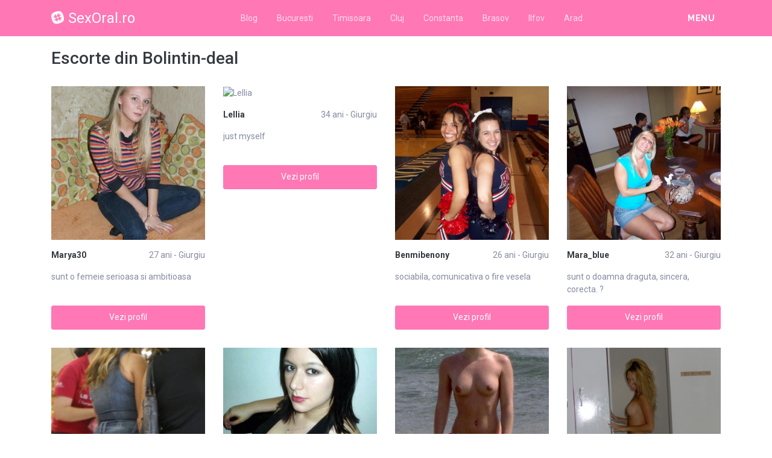

--- FILE ---
content_type: text/html; charset=UTF-8
request_url: https://sexoral.ro/escorte/giurgiu/bolintin-deal
body_size: 11134
content:
<!DOCTYPE html>
<html xmlns="http://www.w3.org/1999/xhtml" lang="ro" xml:lang="ro">
    <head>
        <base href="https://sexoral.ro/"/>
        <title>Escorte din Bolintin-deal</title>
        <meta name="viewport" content="width=device-width, initial-scale=1, minimum-scale=1"/>
        <meta name="description" content="" />
        <meta name="keywords" content=""/>
        <meta http-equiv="Content-Type" content="text/html; charset=UTF-8"/>
        <link rel="canonical" href="https://sexoral.ro/escorte/giurgiu/bolintin-deal" />
        <link rel="icon" type="image/png" href="favicon.png">
        <link rel="stylesheet" href="https://sexoral.ro/assets/css/girls4date.landing.css?version=1762548618" />
        <!--push-->
        <script src="https://www.gstatic.com/firebasejs/6.6.1/firebase-app.js"></script>
        <script src="https://www.gstatic.com/firebasejs/6.6.1/firebase-messaging.js"></script>
        <script src="/sixupush.sw.js?version=1570467092"></script>
        <!--push-->
        <link rel="stylesheet" href="https://use.fontawesome.com/releases/v5.2.0/css/all.css" integrity="sha384-hWVjflwFxL6sNzntih27bfxkr27PmbbK/iSvJ+a4+0owXq79v+lsFkW54bOGbiDQ" crossorigin="anonymous">
            <link rel="stylesheet" href="https://sexoral.ro/assets/css/custom.css?v=0.0.22" />
                        <script src="//code.jquery.com/jquery-1.12.4.min.js" integrity="sha256-ZosEbRLbNQzLpnKIkEdrPv7lOy9C27hHQ+Xp8a4MxAQ=" crossorigin="anonymous"></script>
        <!-- Yandex.Metrika counter -->
<script type="text/javascript" >
   (function(m,e,t,r,i,k,a){m[i]=m[i]||function(){(m[i].a=m[i].a||[]).push(arguments)};
   m[i].l=1*new Date();k=e.createElement(t),a=e.getElementsByTagName(t)[0],k.async=1,k.src=r,a.parentNode.insertBefore(k,a)})
   (window, document, "script", "https://mc.yandex.ru/metrika/tag.js", "ym");

   ym(85449073, "init", {
        clickmap:true,
        trackLinks:true,
        accurateTrackBounce:true
   });
</script>
<noscript><div><img src="https://mc.yandex.ru/watch/85449073" style="position:absolute; left:-9999px;" alt="" /></div></noscript>
<!-- /Yandex.Metrika counter -->
    </head>
    <body class="bg-white pd-t-55">        <div class="g4d-sidebar-menu">
            <a href="" class="nav-close"><i class="fa fa-times"></i></a>
            <nav class="nav">
                <a class="nav-link" href="Escorte/alba" title="Femei din Alba">Alba</a><a class="nav-link" href="Escorte/arad" title="Femei din Arad">Arad</a><a class="nav-link" href="Escorte/arges" title="Femei din Arges">Arges</a><a class="nav-link" href="Escorte/bacau" title="Femei din Bacau">Bacau</a><a class="nav-link" href="Escorte/bihor" title="Femei din Bihor">Bihor</a><a class="nav-link" href="Escorte/bistrita-nasaud" title="Femei din Bistrita-Nasaud">Bistrita-Nasaud</a><a class="nav-link" href="Escorte/botosani" title="Femei din Botosani">Botosani</a><a class="nav-link" href="Escorte/braila" title="Femei din Braila">Braila</a><a class="nav-link" href="Escorte/brasov" title="Femei din Brasov">Brasov</a><a class="nav-link" href="Escorte/bucuresti" title="Femei din Bucuresti">Bucuresti</a><a class="nav-link" href="Escorte/buzau" title="Femei din Buzau">Buzau</a><a class="nav-link" href="Escorte/calarasi" title="Femei din Calarasi">Calarasi</a><a class="nav-link" href="Escorte/caras-severin" title="Femei din Caras-Severin">Caras-Severin</a><a class="nav-link" href="Escorte/cluj" title="Femei din Cluj">Cluj</a><a class="nav-link" href="Escorte/constanta" title="Femei din Constanta">Constanta</a><a class="nav-link" href="Escorte/covasna" title="Femei din Covasna">Covasna</a><a class="nav-link" href="Escorte/dambovita" title="Femei din Dambovita">Dambovita</a><a class="nav-link" href="Escorte/dolj" title="Femei din Dolj">Dolj</a><a class="nav-link" href="Escorte/galati" title="Femei din Galati">Galati</a><a class="nav-link" href="Escorte/giurgiu" title="Femei din Giurgiu">Giurgiu</a><a class="nav-link" href="Escorte/gorj" title="Femei din Gorj">Gorj</a><a class="nav-link" href="Escorte/harghita" title="Femei din Harghita">Harghita</a><a class="nav-link" href="Escorte/hunedoara" title="Femei din Hunedoara">Hunedoara</a><a class="nav-link" href="Escorte/ialomita" title="Femei din Ialomita">Ialomita</a><a class="nav-link" href="Escorte/iasi" title="Femei din Iasi">Iasi</a><a class="nav-link" href="Escorte/ilfov" title="Femei din Ilfov">Ilfov</a><a class="nav-link" href="Escorte/maramures" title="Femei din Maramures">Maramures</a><a class="nav-link" href="Escorte/mehedinti" title="Femei din Mehedinti">Mehedinti</a><a class="nav-link" href="Escorte/mures" title="Femei din Mures">Mures</a><a class="nav-link" href="Escorte/neamt" title="Femei din Neamt">Neamt</a><a class="nav-link" href="Escorte/olt" title="Femei din Olt">Olt</a><a class="nav-link" href="Escorte/prahova" title="Femei din Prahova">Prahova</a><a class="nav-link" href="Escorte/salaj" title="Femei din Salaj">Salaj</a><a class="nav-link" href="Escorte/satu-mare" title="Femei din Satu-Mare">Satu-Mare</a><a class="nav-link" href="Escorte/sibiu" title="Femei din Sibiu">Sibiu</a><a class="nav-link" href="Escorte/suceava" title="Femei din Suceava">Suceava</a><a class="nav-link" href="Escorte/teleorman" title="Femei din Teleorman">Teleorman</a><a class="nav-link" href="Escorte/timis" title="Femei din Timis">Timis</a><a class="nav-link" href="Escorte/tulcea" title="Femei din Tulcea">Tulcea</a><a class="nav-link" href="Escorte/valcea" title="Femei din Valcea">Valcea</a><a class="nav-link" href="Escorte/vaslui" title="Femei din Vaslui">Vaslui</a><a class="nav-link" href="Escorte/vrancea" title="Femei din Vrancea">Vrancea</a>  
            </nav>
        </div>
        <div class="g4d-header">
            <div class="container">
                <p class="g4d-logo"> <a href="https://sexoral.ro/" class="alogo"><i class="fab fa-slack"></i>SexOral.ro</a></p>
                <nav class="nav g4d-header-nav">
                    <a href="https://sexoral.ro/" class="nav-link-close"><i class="icon ion-close-round"></i></a>
                    <a href="/blog" class="nav-link">Blog</a>
                    <a href="https://sexoral.ro/escorte/bucuresti" class="nav-link">Bucuresti</a>
                    <a href="https://sexoral.ro/escorte/timis" class="nav-link">Timisoara</a>
                    <a href="https://sexoral.ro/escorte/cluj" class="nav-link">Cluj</a>
                    <a href="https://sexoral.ro/escorte/constanta" class="nav-link">Constanta</a>
                    <a href="https://sexoral.ro/escorte/brasov" class="nav-link">Brasov</a>
                    <a href="https://sexoral.ro/escorte/ilfov" class="nav-link">Ilfov</a>
                    <a href="https://sexoral.ro/escorte/arad" class="nav-link">Arad</a>
                </nav>

                <div class="dropdown">
                    <a href="" class="dropdown-link" data-toggle="dropdown" aria-haspopup="true" aria-expanded="false" data-offset="10,10"><span>Menu</span> <i class="icon ion-navicon-round"></i></a>
                    <div class="dropdown-menu dropdown-menu-right">
                        <div class="row">
                            <div class="col-md-3"><div class=" nav flex-column tx-size-13 tx-medium"><a href="escorte/alba" title="Escorte din Alba" class="tx-gray-dark">Alba</a><a href="escorte/arad" title="Escorte din Arad" class="tx-gray-dark">Arad</a><a href="escorte/arges" title="Escorte din Arges" class="tx-gray-dark">Arges</a><a href="escorte/bacau" title="Escorte din Bacau" class="tx-gray-dark">Bacau</a><a href="escorte/bihor" title="Escorte din Bihor" class="tx-gray-dark">Bihor</a><a href="escorte/bistrita-nasaud" title="Escorte din Bistrita-Nasaud" class="tx-gray-dark">Bistrita-Nasaud</a><a href="escorte/botosani" title="Escorte din Botosani" class="tx-gray-dark">Botosani</a><a href="escorte/braila" title="Escorte din Braila" class="tx-gray-dark">Braila</a><a href="escorte/brasov" title="Escorte din Brasov" class="tx-gray-dark">Brasov</a><a href="escorte/bucuresti" title="Escorte din Bucuresti" class="tx-gray-dark">Bucuresti</a><a href="escorte/buzau" title="Escorte din Buzau" class="tx-gray-dark">Buzau</a></div></div><div class="col-md-3"><div class=" nav flex-column tx-size-13 tx-medium"><a href="escorte/calarasi" title="Escorte din Calarasi" class="tx-gray-dark">Calarasi</a><a href="escorte/caras-severin" title="Escorte din Caras-Severin" class="tx-gray-dark">Caras-Severin</a><a href="escorte/cluj" title="Escorte din Cluj" class="tx-gray-dark">Cluj</a><a href="escorte/constanta" title="Escorte din Constanta" class="tx-gray-dark">Constanta</a><a href="escorte/covasna" title="Escorte din Covasna" class="tx-gray-dark">Covasna</a><a href="escorte/dambovita" title="Escorte din Dambovita" class="tx-gray-dark">Dambovita</a><a href="escorte/dolj" title="Escorte din Dolj" class="tx-gray-dark">Dolj</a><a href="escorte/galati" title="Escorte din Galati" class="tx-gray-dark">Galati</a><a href="escorte/giurgiu" title="Escorte din Giurgiu" class="tx-gray-dark">Giurgiu</a><a href="escorte/gorj" title="Escorte din Gorj" class="tx-gray-dark">Gorj</a><a href="escorte/harghita" title="Escorte din Harghita" class="tx-gray-dark">Harghita</a></div></div><div class="col-md-3"><div class=" nav flex-column tx-size-13 tx-medium"><a href="escorte/hunedoara" title="Escorte din Hunedoara" class="tx-gray-dark">Hunedoara</a><a href="escorte/ialomita" title="Escorte din Ialomita" class="tx-gray-dark">Ialomita</a><a href="escorte/iasi" title="Escorte din Iasi" class="tx-gray-dark">Iasi</a><a href="escorte/ilfov" title="Escorte din Ilfov" class="tx-gray-dark">Ilfov</a><a href="escorte/maramures" title="Escorte din Maramures" class="tx-gray-dark">Maramures</a><a href="escorte/mehedinti" title="Escorte din Mehedinti" class="tx-gray-dark">Mehedinti</a><a href="escorte/mures" title="Escorte din Mures" class="tx-gray-dark">Mures</a><a href="escorte/neamt" title="Escorte din Neamt" class="tx-gray-dark">Neamt</a><a href="escorte/olt" title="Escorte din Olt" class="tx-gray-dark">Olt</a><a href="escorte/prahova" title="Escorte din Prahova" class="tx-gray-dark">Prahova</a><a href="escorte/salaj" title="Escorte din Salaj" class="tx-gray-dark">Salaj</a></div></div><div class="col-md-3"><div class=" nav flex-column tx-size-13 tx-medium"><a href="escorte/satu-mare" title="Escorte din Satu-Mare" class="tx-gray-dark">Satu-Mare</a><a href="escorte/sibiu" title="Escorte din Sibiu" class="tx-gray-dark">Sibiu</a><a href="escorte/suceava" title="Escorte din Suceava" class="tx-gray-dark">Suceava</a><a href="escorte/teleorman" title="Escorte din Teleorman" class="tx-gray-dark">Teleorman</a><a href="escorte/timis" title="Escorte din Timis" class="tx-gray-dark">Timis</a><a href="escorte/tulcea" title="Escorte din Tulcea" class="tx-gray-dark">Tulcea</a><a href="escorte/valcea" title="Escorte din Valcea" class="tx-gray-dark">Valcea</a><a href="escorte/vaslui" title="Escorte din Vaslui" class="tx-gray-dark">Vaslui</a><a href="escorte/vrancea" title="Escorte din Vrancea" class="tx-gray-dark">Vrancea</a></div></div>  
                        </div>
                    </div><!-- dropdown-menu -->
                </div><!-- dropdown -->
                <a id="g4dMobileMenu" href="" class="mobile-menu"><span>Menu</span> <i class="icon ion-navicon-round"></i></a>
            </div>
        </div>


        <!-- Main -->
        <div class="g4d-body">
            <div class="container">
                                <h1 class="tx-gray-800 mg-t-20">Escorte din Bolintin-deal</h1>
    
<div class="row row-xs row-sm-sm row-lg g4d-profile-list-2 g4d-profile-row">
    
        <div class="col-6 col-lg-3 mg-b-30">
            <figure>
                <img src="https://www.mediacx.com/escorte/upload/thumbs/150-7613584_3178.jpg" class="img-fluid wd-100p" alt="Marya30">
                <div class="g4d-profile-name">
                    <p class="tx-gray-800 tx-bold">Marya30</p>
                    <p>27 ani - Giurgiu</p>
                </div>
                <p class="descr d-none d-sm-block">sunt o femeie serioasa si ambitioasa</p>
                <a href="profile/3178" class="btn btn-success btn-block g4d-btn-profile" rel="nofollow">Vezi profil</a>
            </figure>
        </div>
	
        <div class="col-6 col-lg-3 mg-b-30">
            <figure>
                <img src="https://www.mediacx.com/escorte/upload/thumbs/150-8933044_3094.jpg" class="img-fluid wd-100p" alt="Lellia">
                <div class="g4d-profile-name">
                    <p class="tx-gray-800 tx-bold">Lellia</p>
                    <p>34 ani - Giurgiu</p>
                </div>
                <p class="descr d-none d-sm-block">just myself</p>
                <a href="profile/3094" class="btn btn-success btn-block g4d-btn-profile" rel="nofollow">Vezi profil</a>
            </figure>
        </div>
	
        <div class="col-6 col-lg-3 mg-b-30">
            <figure>
                <img src="https://www.mediacx.com/escorte/upload/thumbs/150-4521216_2479.jpg" class="img-fluid wd-100p" alt="Benmibenony">
                <div class="g4d-profile-name">
                    <p class="tx-gray-800 tx-bold">Benmibenony</p>
                    <p>26 ani - Giurgiu</p>
                </div>
                <p class="descr d-none d-sm-block">sociabila, comunicativa o fire vesela</p>
                <a href="profile/2479" class="btn btn-success btn-block g4d-btn-profile" rel="nofollow">Vezi profil</a>
            </figure>
        </div>
	
        <div class="col-6 col-lg-3 mg-b-30">
            <figure>
                <img src="https://www.mediacx.com/escorte/upload/thumbs/150-7121829_4232.jpg" class="img-fluid wd-100p" alt="Mara_blue">
                <div class="g4d-profile-name">
                    <p class="tx-gray-800 tx-bold">Mara_blue</p>
                    <p>32 ani - Giurgiu</p>
                </div>
                <p class="descr d-none d-sm-block">sunt o doamna draguta, sincera, corecta. ?</p>
                <a href="profile/4232" class="btn btn-success btn-block g4d-btn-profile" rel="nofollow">Vezi profil</a>
            </figure>
        </div>
	
        <div class="col-6 col-lg-3 mg-b-30">
            <figure>
                <img src="https://www.mediacx.com/escorte/upload/thumbs/150-5091491_549.jpg" class="img-fluid wd-100p" alt="Alina_kumintika22">
                <div class="g4d-profile-name">
                    <p class="tx-gray-800 tx-bold">Alina_kuminti...</p>
                    <p>36 ani - Giurgiu</p>
                </div>
                <p class="descr d-none d-sm-block">sunt vaduvasincera, modesta, rog seriozitate</p>
                <a href="profile/549" class="btn btn-success btn-block g4d-btn-profile" rel="nofollow">Vezi profil</a>
            </figure>
        </div>
	
        <div class="col-6 col-lg-3 mg-b-30">
            <figure>
                <img src="https://www.mediacx.com/escorte/upload/thumbs/150-2262928_3912.jpg" class="img-fluid wd-100p" alt="Anlia">
                <div class="g4d-profile-name">
                    <p class="tx-gray-800 tx-bold">Anlia</p>
                    <p>26 ani - Giurgiu</p>
                </div>
                <p class="descr d-none d-sm-block">dependenta si independenta</p>
                <a href="profile/3912" class="btn btn-success btn-block g4d-btn-profile" rel="nofollow">Vezi profil</a>
            </figure>
        </div>
	
        <div class="col-6 col-lg-3 mg-b-30">
            <figure>
                <img src="https://www.mediacx.com/escorte/upload/thumbs/150-8517593_2148.jpg" class="img-fluid wd-100p" alt="Gabriela_flory25">
                <div class="g4d-profile-name">
                    <p class="tx-gray-800 tx-bold">Gabriela_flor...</p>
                    <p>32 ani - Giurgiu</p>
                </div>
                <p class="descr d-none d-sm-block">Sunt o fata sociabila, draguta. </p>
                <a href="profile/2148" class="btn btn-success btn-block g4d-btn-profile" rel="nofollow">Vezi profil</a>
            </figure>
        </div>
	
        <div class="col-6 col-lg-3 mg-b-30">
            <figure>
                <img src="https://www.mediacx.com/escorte/upload/thumbs/150-5977917_1330.jpg" class="img-fluid wd-100p" alt="Anisoara61">
                <div class="g4d-profile-name">
                    <p class="tx-gray-800 tx-bold">Anisoara61</p>
                    <p>31 ani - Giurgiu</p>
                </div>
                <p class="descr d-none d-sm-block">sincera, romantica</p>
                <a href="profile/1330" class="btn btn-success btn-block g4d-btn-profile" rel="nofollow">Vezi profil</a>
            </figure>
        </div>
	
        <div class="col-6 col-lg-3 mg-b-30">
            <figure>
                <img src="https://www.mediacx.com/escorte/upload/thumbs/150-9687269_2686.jpg" class="img-fluid wd-100p" alt="Emy_puisor">
                <div class="g4d-profile-name">
                    <p class="tx-gray-800 tx-bold">Emy_puisor</p>
                    <p>38 ani - Giurgiu</p>
                </div>
                <p class="descr d-none d-sm-block">Sunt o persoana vesela, deschisa si comunicativa!</p>
                <a href="profile/2686" class="btn btn-success btn-block g4d-btn-profile" rel="nofollow">Vezi profil</a>
            </figure>
        </div>
	
        <div class="col-6 col-lg-3 mg-b-30">
            <figure>
                <img src="https://www.mediacx.com/escorte/upload/thumbs/150-2306136_2313.jpg" class="img-fluid wd-100p" alt="Elisabeth">
                <div class="g4d-profile-name">
                    <p class="tx-gray-800 tx-bold">Elisabeth</p>
                    <p>39 ani - Giurgiu</p>
                </div>
                <p class="descr d-none d-sm-block">ma intereseaza doar femeile</p>
                <a href="profile/2313" class="btn btn-success btn-block g4d-btn-profile" rel="nofollow">Vezi profil</a>
            </figure>
        </div>
	
        <div class="col-6 col-lg-3 mg-b-30">
            <figure>
                <img src="https://www.mediacx.com/escorte/upload/thumbs/150-3521792_2396.jpg" class="img-fluid wd-100p" alt="Sweety_dada">
                <div class="g4d-profile-name">
                    <p class="tx-gray-800 tx-bold">Sweety_dada</p>
                    <p>34 ani - Giurgiu</p>
                </div>
                <p class="descr d-none d-sm-block">UM OM SIMPLU INTR-O LUME COMPLICATA</p>
                <a href="profile/2396" class="btn btn-success btn-block g4d-btn-profile" rel="nofollow">Vezi profil</a>
            </figure>
        </div>
	
        <div class="col-6 col-lg-3 mg-b-30">
            <figure>
                <img src="https://www.mediacx.com/escorte/upload/thumbs/150-3684982_709.jpg" class="img-fluid wd-100p" alt="Alexxxanna">
                <div class="g4d-profile-name">
                    <p class="tx-gray-800 tx-bold">Alexxxanna</p>
                    <p>28 ani - Giurgiu</p>
                </div>
                <p class="descr d-none d-sm-block">Perfectiunea nu exista!</p>
                <a href="profile/709" class="btn btn-success btn-block g4d-btn-profile" rel="nofollow">Vezi profil</a>
            </figure>
        </div>
	
        <div class="col-6 col-lg-3 mg-b-30">
            <figure>
                <img src="https://www.mediacx.com/escorte/upload/thumbs/150-3546440_4439.jpg" class="img-fluid wd-100p" alt="Dormiruna">
                <div class="g4d-profile-name">
                    <p class="tx-gray-800 tx-bold">Dormiruna</p>
                    <p>29 ani - Giurgiu</p>
                </div>
                <p class="descr d-none d-sm-block">just sad. nothing else !</p>
                <a href="profile/4439" class="btn btn-success btn-block g4d-btn-profile" rel="nofollow">Vezi profil</a>
            </figure>
        </div>
	
        <div class="col-6 col-lg-3 mg-b-30">
            <figure>
                <img src="https://www.mediacx.com/escorte/upload/thumbs/150-8843886_834.jpg" class="img-fluid wd-100p" alt="Shakkirra1">
                <div class="g4d-profile-name">
                    <p class="tx-gray-800 tx-bold">Shakkirra1</p>
                    <p>35 ani - Giurgiu</p>
                </div>
                <p class="descr d-none d-sm-block">Buna. Numele meu este Miriana, am 29 de ani. si imi place sa cred despre mine ca</p>
                <a href="profile/834" class="btn btn-success btn-block g4d-btn-profile" rel="nofollow">Vezi profil</a>
            </figure>
        </div>
	
        <div class="col-6 col-lg-3 mg-b-30">
            <figure>
                <img src="https://www.mediacx.com/escorte/upload/thumbs/150-7725151_3708.jpg" class="img-fluid wd-100p" alt="Amalia1962">
                <div class="g4d-profile-name">
                    <p class="tx-gray-800 tx-bold">Amalia1962</p>
                    <p>26 ani - Giurgiu</p>
                </div>
                <p class="descr d-none d-sm-block">doamna sincera, vesela placuta. prietenoasa. cauta un domn sincer de virsta mea</p>
                <a href="profile/3708" class="btn btn-success btn-block g4d-btn-profile" rel="nofollow">Vezi profil</a>
            </figure>
        </div>
	
        <div class="col-6 col-lg-3 mg-b-30">
            <figure>
                <img src="https://www.mediacx.com/escorte/upload/thumbs/150-6677334_3749.jpg" class="img-fluid wd-100p" alt="Doyouwanna">
                <div class="g4d-profile-name">
                    <p class="tx-gray-800 tx-bold">Doyouwanna</p>
                    <p>34 ani - Giurgiu</p>
                </div>
                <p class="descr d-none d-sm-block">dinamica, deschisa, sensibila</p>
                <a href="profile/3749" class="btn btn-success btn-block g4d-btn-profile" rel="nofollow">Vezi profil</a>
            </figure>
        </div>
	
        <div class="col-6 col-lg-3 mg-b-30">
            <figure>
                <img src="https://www.mediacx.com/escorte/upload/thumbs/150-1529114_3013.jpg" class="img-fluid wd-100p" alt="Auray">
                <div class="g4d-profile-name">
                    <p class="tx-gray-800 tx-bold">Auray</p>
                    <p>36 ani - Giurgiu</p>
                </div>
                <p class="descr d-none d-sm-block">Vaduva, pensionara, doresc sa gasesc un partener cu varsta intre 60 si 70 de ani</p>
                <a href="profile/3013" class="btn btn-success btn-block g4d-btn-profile" rel="nofollow">Vezi profil</a>
            </figure>
        </div>
	
        <div class="col-6 col-lg-3 mg-b-30">
            <figure>
                <img src="https://www.mediacx.com/escorte/upload/thumbs/150-1192223_3669.jpg" class="img-fluid wd-100p" alt="Stoicageorgeta">
                <div class="g4d-profile-name">
                    <p class="tx-gray-800 tx-bold">Stoicageorgeta</p>
                    <p>29 ani - Giurgiu</p>
                </div>
                <p class="descr d-none d-sm-block">SUNT OK si pe deasupra un pic dificila, trebuie ajuns la compromis???? nu cred</p>
                <a href="profile/3669" class="btn btn-success btn-block g4d-btn-profile" rel="nofollow">Vezi profil</a>
            </figure>
        </div>
	
        <div class="col-6 col-lg-3 mg-b-30">
            <figure>
                <img src="https://www.mediacx.com/escorte/upload/thumbs/150-6279788_2067.jpg" class="img-fluid wd-100p" alt="Ramona28">
                <div class="g4d-profile-name">
                    <p class="tx-gray-800 tx-bold">Ramona28</p>
                    <p>33 ani - Giurgiu</p>
                </div>
                <p class="descr d-none d-sm-block">sono molto sincera. e un difetto o una qualita ?vuoi che mi dici?</p>
                <a href="profile/2067" class="btn btn-success btn-block g4d-btn-profile" rel="nofollow">Vezi profil</a>
            </figure>
        </div>
	
        <div class="col-6 col-lg-3 mg-b-30">
            <figure>
                <img src="https://www.mediacx.com/escorte/upload/thumbs/150-4811105_2025.jpg" class="img-fluid wd-100p" alt="Mirela55">
                <div class="g4d-profile-name">
                    <p class="tx-gray-800 tx-bold">Mirela55</p>
                    <p>38 ani - Giurgiu</p>
                </div>
                <p class="descr d-none d-sm-block">Calma, linisita, daca in urmatorii 25 de ani primesc jumatate din cat ofer, as s</p>
                <a href="profile/2025" class="btn btn-success btn-block g4d-btn-profile" rel="nofollow">Vezi profil</a>
            </figure>
        </div>
	
        <div class="col-6 col-lg-3 mg-b-30">
            <figure>
                <img src="https://www.mediacx.com/escorte/upload/thumbs/150-2891432_3832.jpg" class="img-fluid wd-100p" alt="Mari61">
                <div class="g4d-profile-name">
                    <p class="tx-gray-800 tx-bold">Mari61</p>
                    <p>30 ani - Giurgiu</p>
                </div>
                <p class="descr d-none d-sm-block">imi ador familia</p>
                <a href="profile/3832" class="btn btn-success btn-block g4d-btn-profile" rel="nofollow">Vezi profil</a>
            </figure>
        </div>
	
        <div class="col-6 col-lg-3 mg-b-30">
            <figure>
                <img src="https://www.mediacx.com/escorte/upload/thumbs/150-3664692_3427.jpg" class="img-fluid wd-100p" alt="Beatrice_30">
                <div class="g4d-profile-name">
                    <p class="tx-gray-800 tx-bold">Beatrice_30</p>
                    <p>31 ani - Giurgiu</p>
                </div>
                <p class="descr d-none d-sm-block">cunoaste-ma ca sa afli</p>
                <a href="profile/3427" class="btn btn-success btn-block g4d-btn-profile" rel="nofollow">Vezi profil</a>
            </figure>
        </div>
	
        <div class="col-6 col-lg-3 mg-b-30">
            <figure>
                <img src="https://www.mediacx.com/escorte/upload/thumbs/150-4572894_3628.jpg" class="img-fluid wd-100p" alt="Gabrielagaby">
                <div class="g4d-profile-name">
                    <p class="tx-gray-800 tx-bold">Gabrielagaby</p>
                    <p>31 ani - Giurgiu</p>
                </div>
                <p class="descr d-none d-sm-block">eu sunt creativa</p>
                <a href="profile/3628" class="btn btn-success btn-block g4d-btn-profile" rel="nofollow">Vezi profil</a>
            </figure>
        </div>
	
        <div class="col-6 col-lg-3 mg-b-30">
            <figure>
                <img src="https://www.mediacx.com/escorte/upload/thumbs/150-3043843_2768.jpg" class="img-fluid wd-100p" alt="Lili_39">
                <div class="g4d-profile-name">
                    <p class="tx-gray-800 tx-bold">Lili_39</p>
                    <p>38 ani - Giurgiu</p>
                </div>
                <p class="descr d-none d-sm-block">Curioasa, interesata de tot ce e nou, eleganta, manierata, vesela si glumeata, m</p>
                <a href="profile/2768" class="btn btn-success btn-block g4d-btn-profile" rel="nofollow">Vezi profil</a>
            </figure>
        </div>
	
        <div class="col-6 col-lg-3 mg-b-30">
            <figure>
                <img src="https://www.mediacx.com/escorte/upload/thumbs/150-5968211_3386.jpg" class="img-fluid wd-100p" alt="Maria21">
                <div class="g4d-profile-name">
                    <p class="tx-gray-800 tx-bold">Maria21</p>
                    <p>39 ani - Giurgiu</p>
                </div>
                <p class="descr d-none d-sm-block">sincera, sensibila, serioasa, selectiva, statornica. </p>
                <a href="profile/3386" class="btn btn-success btn-block g4d-btn-profile" rel="nofollow">Vezi profil</a>
            </figure>
        </div>
	
        <div class="col-6 col-lg-3 mg-b-30">
            <figure>
                <img src="https://www.mediacx.com/escorte/upload/thumbs/150-5299447_431.jpg" class="img-fluid wd-100p" alt="Ghost">
                <div class="g4d-profile-name">
                    <p class="tx-gray-800 tx-bold">Ghost</p>
                    <p>35 ani - Giurgiu</p>
                </div>
                <p class="descr d-none d-sm-block">Nu stiu sa ma descriu. Nu stiu ce sa spun despre mine, poate doar ca inca astept</p>
                <a href="profile/431" class="btn btn-success btn-block g4d-btn-profile" rel="nofollow">Vezi profil</a>
            </figure>
        </div>
	
        <div class="col-6 col-lg-3 mg-b-30">
            <figure>
                <img src="https://www.mediacx.com/escorte/upload/thumbs/150-4617193_4397.jpg" class="img-fluid wd-100p" alt="Antoanella">
                <div class="g4d-profile-name">
                    <p class="tx-gray-800 tx-bold">Antoanella</p>
                    <p>28 ani - Giurgiu</p>
                </div>
                <p class="descr d-none d-sm-block">PREFER RELATIE CU O FEMEIE, MULTUMESC PT INTELEGERE</p>
                <a href="profile/4397" class="btn btn-success btn-block g4d-btn-profile" rel="nofollow">Vezi profil</a>
            </figure>
        </div>
	
        <div class="col-6 col-lg-3 mg-b-30">
            <figure>
                <img src="https://www.mediacx.com/escorte/upload/thumbs/150-7462440_2809.jpg" class="img-fluid wd-100p" alt="Cautcupluby">
                <div class="g4d-profile-name">
                    <p class="tx-gray-800 tx-bold">Cautcupluby</p>
                    <p>28 ani - Giurgiu</p>
                </div>
                <p class="descr d-none d-sm-block">Un prieten adevarat. fara minciun si falsitate. </p>
                <a href="profile/2809" class="btn btn-success btn-block g4d-btn-profile" rel="nofollow">Vezi profil</a>
            </figure>
        </div>
	
        <div class="col-6 col-lg-3 mg-b-30">
            <figure>
                <img src="https://www.mediacx.com/escorte/upload/thumbs/150-9738554_3466.jpg" class="img-fluid wd-100p" alt="Ralucax">
                <div class="g4d-profile-name">
                    <p class="tx-gray-800 tx-bold">Ralucax</p>
                    <p>27 ani - Giurgiu</p>
                </div>
                <p class="descr d-none d-sm-block">Imi place sa ma consider o persoana sincera, realista si de cele mai multe ori d</p>
                <a href="profile/3466" class="btn btn-success btn-block g4d-btn-profile" rel="nofollow">Vezi profil</a>
            </figure>
        </div>
	
        <div class="col-6 col-lg-3 mg-b-30">
            <figure>
                <img src="https://www.mediacx.com/escorte/upload/thumbs/150-6353491_1901.jpg" class="img-fluid wd-100p" alt="Dyana_22_iubire">
                <div class="g4d-profile-name">
                    <p class="tx-gray-800 tx-bold">Dyana_22_iubire</p>
                    <p>27 ani - Giurgiu</p>
                </div>
                <p class="descr d-none d-sm-block">Sunt o fire linistita si ador sa fiu alintata nu imi place sa fiu mintita. Sunt </p>
                <a href="profile/1901" class="btn btn-success btn-block g4d-btn-profile" rel="nofollow">Vezi profil</a>
            </figure>
        </div>
	
        <div class="col-6 col-lg-3 mg-b-30">
            <figure>
                <img src="https://www.mediacx.com/escorte/upload/thumbs/150-5197521_1165.jpg" class="img-fluid wd-100p" alt="Dana1960">
                <div class="g4d-profile-name">
                    <p class="tx-gray-800 tx-bold">Dana1960</p>
                    <p>36 ani - Giurgiu</p>
                </div>
                <p class="descr d-none d-sm-block">Pasionala, vesela, incapatanata</p>
                <a href="profile/1165" class="btn btn-success btn-block g4d-btn-profile" rel="nofollow">Vezi profil</a>
            </figure>
        </div>
	
        <div class="col-6 col-lg-3 mg-b-30">
            <figure>
                <img src="https://www.mediacx.com/escorte/upload/thumbs/150-6654435_918.jpg" class="img-fluid wd-100p" alt="Redrose30">
                <div class="g4d-profile-name">
                    <p class="tx-gray-800 tx-bold">Redrose30</p>
                    <p>31 ani - Giurgiu</p>
                </div>
                <p class="descr d-none d-sm-block">Sunt aici pentru a-mi gasi sufletul pereche, daca esti interesat de o relatie se</p>
                <a href="profile/918" class="btn btn-success btn-block g4d-btn-profile" rel="nofollow">Vezi profil</a>
            </figure>
        </div>
	
        <div class="col-6 col-lg-3 mg-b-30">
            <figure>
                <img src="https://www.mediacx.com/escorte/upload/thumbs/150-4821459_509.jpg" class="img-fluid wd-100p" alt="Dintodeauna">
                <div class="g4d-profile-name">
                    <p class="tx-gray-800 tx-bold">Dintodeauna</p>
                    <p>36 ani - Giurgiu</p>
                </div>
                <p class="descr d-none d-sm-block">As fi subiectiva. va las pe voi sa descoperiti </p>
                <a href="profile/509" class="btn btn-success btn-block g4d-btn-profile" rel="nofollow">Vezi profil</a>
            </figure>
        </div>
	
        <div class="col-6 col-lg-3 mg-b-30">
            <figure>
                <img src="https://www.mediacx.com/escorte/upload/thumbs/150-3715114_2727.jpg" class="img-fluid wd-100p" alt="Asupapusik18">
                <div class="g4d-profile-name">
                    <p class="tx-gray-800 tx-bold">Asupapusik18</p>
                    <p>35 ani - Giurgiu</p>
                </div>
                <p class="descr d-none d-sm-block">Sunt o fata cuminte si de gasca. </p>
                <a href="profile/2727" class="btn btn-success btn-block g4d-btn-profile" rel="nofollow">Vezi profil</a>
            </figure>
        </div>
	
        <div class="col-6 col-lg-3 mg-b-30">
            <figure>
                <img src="https://www.mediacx.com/escorte/upload/thumbs/150-5161203_3586.jpg" class="img-fluid wd-100p" alt="Michita">
                <div class="g4d-profile-name">
                    <p class="tx-gray-800 tx-bold">Michita</p>
                    <p>39 ani - Giurgiu</p>
                </div>
                <p class="descr d-none d-sm-block">Insemn mult? Insemn putin? Depinde. </p>
                <a href="profile/3586" class="btn btn-success btn-block g4d-btn-profile" rel="nofollow">Vezi profil</a>
            </figure>
        </div>
	
        <div class="col-6 col-lg-3 mg-b-30">
            <figure>
                <img src="https://www.mediacx.com/escorte/upload/thumbs/150-2906733_2107.jpg" class="img-fluid wd-100p" alt="Justnick">
                <div class="g4d-profile-name">
                    <p class="tx-gray-800 tx-bold">Justnick</p>
                    <p>35 ani - Giurgiu</p>
                </div>
                <p class="descr d-none d-sm-block">Nu vorbesc cu oameni mai mari de 20 de ani nu o sa ranspund eu vreau un baiat ca</p>
                <a href="profile/2107" class="btn btn-success btn-block g4d-btn-profile" rel="nofollow">Vezi profil</a>
            </figure>
        </div>
	
        <div class="col-6 col-lg-3 mg-b-30">
            <figure>
                <img src="https://www.mediacx.com/escorte/upload/thumbs/150-8855136_3345.jpg" class="img-fluid wd-100p" alt="Ochioasa">
                <div class="g4d-profile-name">
                    <p class="tx-gray-800 tx-bold">Ochioasa</p>
                    <p>36 ani - Giurgiu</p>
                </div>
                <p class="descr d-none d-sm-block">cu bune si rele. !</p>
                <a href="profile/3345" class="btn btn-success btn-block g4d-btn-profile" rel="nofollow">Vezi profil</a>
            </figure>
        </div>
	
        <div class="col-6 col-lg-3 mg-b-30">
            <figure>
                <img src="https://www.mediacx.com/escorte/upload/thumbs/150-1889518_3791.jpg" class="img-fluid wd-100p" alt="Banateanca">
                <div class="g4d-profile-name">
                    <p class="tx-gray-800 tx-bold">Banateanca</p>
                    <p>27 ani - Giurgiu</p>
                </div>
                <p class="descr d-none d-sm-block">Daca dragoste nu e. nimic nu e. </p>
                <a href="profile/3791" class="btn btn-success btn-block g4d-btn-profile" rel="nofollow">Vezi profil</a>
            </figure>
        </div>
	
        <div class="col-6 col-lg-3 mg-b-30">
            <figure>
                <img src="https://www.mediacx.com/escorte/upload/thumbs/150-3843395_1001.jpg" class="img-fluid wd-100p" alt="Floareasoareluirasare">
                <div class="g4d-profile-name">
                    <p class="tx-gray-800 tx-bold">Floareasoarel...</p>
                    <p>35 ani - Giurgiu</p>
                </div>
                <p class="descr d-none d-sm-block">calma, intelegatoate, cu mult simt al umorului, ma adaptez usor, astept o persoa</p>
                <a href="profile/1001" class="btn btn-success btn-block g4d-btn-profile" rel="nofollow">Vezi profil</a>
            </figure>
        </div>
	
        <div class="col-6 col-lg-3 mg-b-30">
            <figure>
                <img src="https://www.mediacx.com/escorte/upload/thumbs/150-8227424_1533.jpg" class="img-fluid wd-100p" alt="Alina_mushy">
                <div class="g4d-profile-name">
                    <p class="tx-gray-800 tx-bold">Alina_mushy</p>
                    <p>33 ani - Giurgiu</p>
                </div>
                <p class="descr d-none d-sm-block">glumeata si un pic mai copilaroasa. </p>
                <a href="profile/1533" class="btn btn-success btn-block g4d-btn-profile" rel="nofollow">Vezi profil</a>
            </figure>
        </div>
	
        <div class="col-6 col-lg-3 mg-b-30">
            <figure>
                <img src="https://www.mediacx.com/escorte/upload/thumbs/150-1004833_1370.jpg" class="img-fluid wd-100p" alt="Simisimona">
                <div class="g4d-profile-name">
                    <p class="tx-gray-800 tx-bold">Simisimona</p>
                    <p>24 ani - Giurgiu</p>
                </div>
                <p class="descr d-none d-sm-block">TE IUBESC FARA CUVINTE, DRAGOSTEA NU SE SPUNE, SE SIMTE! DACA ESTI FACUT PT MINE</p>
                <a href="profile/1370" class="btn btn-success btn-block g4d-btn-profile" rel="nofollow">Vezi profil</a>
            </figure>
        </div>
	
        <div class="col-6 col-lg-3 mg-b-30">
            <figure>
                <img src="https://www.mediacx.com/escorte/upload/thumbs/150-2131836_4355.jpg" class="img-fluid wd-100p" alt="Sofystykata">
                <div class="g4d-profile-name">
                    <p class="tx-gray-800 tx-bold">Sofystykata</p>
                    <p>27 ani - Giurgiu</p>
                </div>
                <p class="descr d-none d-sm-block">o tipa vesela, vorbareatza si pupacioasa</p>
                <a href="profile/4355" class="btn btn-success btn-block g4d-btn-profile" rel="nofollow">Vezi profil</a>
            </figure>
        </div>
	
        <div class="col-6 col-lg-3 mg-b-30">
            <figure>
                <img src="https://www.mediacx.com/escorte/upload/thumbs/150-3273154_2646.jpg" class="img-fluid wd-100p" alt="Cori79">
                <div class="g4d-profile-name">
                    <p class="tx-gray-800 tx-bold">Cori79</p>
                    <p>40 ani - Giurgiu</p>
                </div>
                <p class="descr d-none d-sm-block">umorista, . interesanta, . restul se va decide de partener, . </p>
                <a href="profile/2646" class="btn btn-success btn-block g4d-btn-profile" rel="nofollow">Vezi profil</a>
            </figure>
        </div>
	
        <div class="col-6 col-lg-3 mg-b-30">
            <figure>
                <img src="https://www.mediacx.com/escorte/upload/thumbs/150-8108301_590.jpg" class="img-fluid wd-100p" alt="Madyy">
                <div class="g4d-profile-name">
                    <p class="tx-gray-800 tx-bold">Madyy</p>
                    <p>27 ani - Giurgiu</p>
                </div>
                <p class="descr d-none d-sm-block">zapacita si pusa p glume</p>
                <a href="profile/590" class="btn btn-success btn-block g4d-btn-profile" rel="nofollow">Vezi profil</a>
            </figure>
        </div>
	
        <div class="col-6 col-lg-3 mg-b-30">
            <figure>
                <img src="https://www.mediacx.com/escorte/upload/thumbs/150-1759718_2562.jpg" class="img-fluid wd-100p" alt="Maria64">
                <div class="g4d-profile-name">
                    <p class="tx-gray-800 tx-bold">Maria64</p>
                    <p>40 ani - Giurgiu</p>
                </div>
                <p class="descr d-none d-sm-block">o buna prietena</p>
                <a href="profile/2562" class="btn btn-success btn-block g4d-btn-profile" rel="nofollow">Vezi profil</a>
            </figure>
        </div>
	
        <div class="col-6 col-lg-3 mg-b-30">
            <figure>
                <img src="https://www.mediacx.com/escorte/upload/thumbs/150-2830397_2190.jpg" class="img-fluid wd-100p" alt="Marina_2000">
                <div class="g4d-profile-name">
                    <p class="tx-gray-800 tx-bold">Marina_2000</p>
                    <p>34 ani - Giurgiu</p>
                </div>
                <p class="descr d-none d-sm-block">Fre your mind and let ur ass follow :-)</p>
                <a href="profile/2190" class="btn btn-success btn-block g4d-btn-profile" rel="nofollow">Vezi profil</a>
            </figure>
        </div>
	
        <div class="col-6 col-lg-3 mg-b-30">
            <figure>
                <img src="https://www.mediacx.com/escorte/upload/thumbs/150-4146362_3136.jpg" class="img-fluid wd-100p" alt="Krinaelena6k">
                <div class="g4d-profile-name">
                    <p class="tx-gray-800 tx-bold">Krinaelena6k</p>
                    <p>37 ani - Giurgiu</p>
                </div>
                <p class="descr d-none d-sm-block">IUBESC COPII, ANIMALELE SI DORESC SA-MI FAC PRIETENI</p>
                <a href="profile/3136" class="btn btn-success btn-block g4d-btn-profile" rel="nofollow">Vezi profil</a>
            </figure>
        </div>
	
        <div class="col-6 col-lg-3 mg-b-30">
            <figure>
                <img src="https://www.mediacx.com/escorte/upload/thumbs/150-4359580_750.jpg" class="img-fluid wd-100p" alt="Elenamarya">
                <div class="g4d-profile-name">
                    <p class="tx-gray-800 tx-bold">Elenamarya</p>
                    <p>33 ani - Giurgiu</p>
                </div>
                <p class="descr d-none d-sm-block">eu. sunt doar eu</p>
                <a href="profile/750" class="btn btn-success btn-block g4d-btn-profile" rel="nofollow">Vezi profil</a>
            </figure>
        </div>
	
        <div class="col-6 col-lg-3 mg-b-30">
            <figure>
                <img src="https://www.mediacx.com/escorte/upload/thumbs/150-4924178_3547.jpg" class="img-fluid wd-100p" alt="Deliciu">
                <div class="g4d-profile-name">
                    <p class="tx-gray-800 tx-bold">Deliciu</p>
                    <p>35 ani - Giurgiu</p>
                </div>
                <p class="descr d-none d-sm-block">ciao a tutti</p>
                <a href="profile/3547" class="btn btn-success btn-block g4d-btn-profile" rel="nofollow">Vezi profil</a>
            </figure>
        </div>
	
        <div class="col-6 col-lg-3 mg-b-30">
            <figure>
                <img src="https://www.mediacx.com/escorte/upload/thumbs/150-2509982_3304.jpg" class="img-fluid wd-100p" alt="Justina123bb">
                <div class="g4d-profile-name">
                    <p class="tx-gray-800 tx-bold">Justina123bb</p>
                    <p>34 ani - Giurgiu</p>
                </div>
                <p class="descr d-none d-sm-block">simpla, finuta, romantica seducatoare restul stiu</p>
                <a href="profile/3304" class="btn btn-success btn-block g4d-btn-profile" rel="nofollow">Vezi profil</a>
            </figure>
        </div>
	
        <div class="col-6 col-lg-3 mg-b-30">
            <figure>
                <img src="https://www.mediacx.com/escorte/upload/thumbs/150-8475977_390.jpg" class="img-fluid wd-100p" alt="Camelia1975">
                <div class="g4d-profile-name">
                    <p class="tx-gray-800 tx-bold">Camelia1975</p>
                    <p>31 ani - Giurgiu</p>
                </div>
                <p class="descr d-none d-sm-block">O tipa dinamica, energica plina de viata, foarte sensibila si cu multa dragoste </p>
                <a href="profile/390" class="btn btn-success btn-block g4d-btn-profile" rel="nofollow">Vezi profil</a>
            </figure>
        </div>
	
        <div class="col-6 col-lg-3 mg-b-30">
            <figure>
                <img src="https://www.mediacx.com/escorte/upload/thumbs/150-5639277_2438.jpg" class="img-fluid wd-100p" alt="Angel_of_sin">
                <div class="g4d-profile-name">
                    <p class="tx-gray-800 tx-bold">Angel_of_sin</p>
                    <p>33 ani - Giurgiu</p>
                </div>
                <p class="descr d-none d-sm-block">sant o persoana care iubeste frumosul, ordinea, disciplina, care crede ca inca e</p>
                <a href="profile/2438" class="btn btn-success btn-block g4d-btn-profile" rel="nofollow">Vezi profil</a>
            </figure>
        </div>
	
        <div class="col-6 col-lg-3 mg-b-30">
            <figure>
                <img src="https://www.mediacx.com/escorte/upload/thumbs/150-9179333_3991.jpg" class="img-fluid wd-100p" alt="Aur_19">
                <div class="g4d-profile-name">
                    <p class="tx-gray-800 tx-bold">Aur_19</p>
                    <p>30 ani - Giurgiu</p>
                </div>
                <p class="descr d-none d-sm-block">empatica, flexibila, asertiva, dore­sc o relatie armonioasa</p>
                <a href="profile/3991" class="btn btn-success btn-block g4d-btn-profile" rel="nofollow">Vezi profil</a>
            </figure>
        </div>
	
        <div class="col-6 col-lg-3 mg-b-30">
            <figure>
                <img src="https://www.mediacx.com/escorte/upload/thumbs/150-9304316_1451.jpg" class="img-fluid wd-100p" alt="Ruti">
                <div class="g4d-profile-name">
                    <p class="tx-gray-800 tx-bold">Ruti</p>
                    <p>35 ani - Giurgiu</p>
                </div>
                <p class="descr d-none d-sm-block">Atunci cand ne vom cunoaste va fi cel mai important moment si cea mai adevarata </p>
                <a href="profile/1451" class="btn btn-success btn-block g4d-btn-profile" rel="nofollow">Vezi profil</a>
            </figure>
        </div>
	
        <div class="col-6 col-lg-3 mg-b-30">
            <figure>
                <img src="https://www.mediacx.com/escorte/upload/thumbs/150-6632138_4152.jpg" class="img-fluid wd-100p" alt="Kristina29">
                <div class="g4d-profile-name">
                    <p class="tx-gray-800 tx-bold">Kristina29</p>
                    <p>26 ani - Giurgiu</p>
                </div>
                <p class="descr d-none d-sm-block">autodescrierea e minciunape langa realitate(is modesta, nu?) </p>
                <a href="profile/4152" class="btn btn-success btn-block g4d-btn-profile" rel="nofollow">Vezi profil</a>
            </figure>
        </div>
	
        <div class="col-6 col-lg-3 mg-b-30">
            <figure>
                <img src="https://www.mediacx.com/escorte/upload/thumbs/150-6467057_1410.jpg" class="img-fluid wd-100p" alt="Vladelena122">
                <div class="g4d-profile-name">
                    <p class="tx-gray-800 tx-bold">Vladelena122</p>
                    <p>39 ani - Giurgiu</p>
                </div>
                <p class="descr d-none d-sm-block">sunt sociabila, comunicativa, cu simtul umorului</p>
                <a href="profile/1410" class="btn btn-success btn-block g4d-btn-profile" rel="nofollow">Vezi profil</a>
            </figure>
        </div>
	
        <div class="col-6 col-lg-3 mg-b-30">
            <figure>
                <img src="https://www.mediacx.com/escorte/upload/thumbs/150-9718206_2851.jpg" class="img-fluid wd-100p" alt="Vanganu">
                <div class="g4d-profile-name">
                    <p class="tx-gray-800 tx-bold">Vanganu</p>
                    <p>25 ani - Giurgiu</p>
                </div>
                <p class="descr d-none d-sm-block">Sunt o femeie serioasa si totusi cu simtul umorului. Imi place sportul, calatori</p>
                <a href="profile/2851" class="btn btn-success btn-block g4d-btn-profile" rel="nofollow">Vezi profil</a>
            </figure>
        </div>
	
        <div class="col-6 col-lg-3 mg-b-30">
            <figure>
                <img src="https://www.mediacx.com/escorte/upload/thumbs/150-5443077_4313.jpg" class="img-fluid wd-100p" alt="Madalinam">
                <div class="g4d-profile-name">
                    <p class="tx-gray-800 tx-bold">Madalinam</p>
                    <p>32 ani - Giurgiu</p>
                </div>
                <p class="descr d-none d-sm-block">sint sincera, vesela, imi place sa dansez, sa ma plimb, sint foarte serioasa, pu</p>
                <a href="profile/4313" class="btn btn-success btn-block g4d-btn-profile" rel="nofollow">Vezi profil</a>
            </figure>
        </div>
	
        <div class="col-6 col-lg-3 mg-b-30">
            <figure>
                <img src="https://www.mediacx.com/escorte/upload/thumbs/150-2738382_3952.jpg" class="img-fluid wd-100p" alt="Ana_777">
                <div class="g4d-profile-name">
                    <p class="tx-gray-800 tx-bold">Ana_777</p>
                    <p>32 ani - Giurgiu</p>
                </div>
                <p class="descr d-none d-sm-block">In fiecare dintre noi exista limitarea si infinitul, adevarul si iluzia, pacatos</p>
                <a href="profile/3952" class="btn btn-success btn-block g4d-btn-profile" rel="nofollow">Vezi profil</a>
            </figure>
        </div>
	
        <div class="col-6 col-lg-3 mg-b-30">
            <figure>
                <img src="https://www.mediacx.com/escorte/upload/thumbs/150-8929249_1983.jpg" class="img-fluid wd-100p" alt="Alian_sw33t_kiss">
                <div class="g4d-profile-name">
                    <p class="tx-gray-800 tx-bold">Alian_sw33t_k...</p>
                    <p>38 ani - Giurgiu</p>
                </div>
                <p class="descr d-none d-sm-block">Sant o fire deschisa, sociabila, comunicativa. Nu suport minciuna si mai ales oa</p>
                <a href="profile/1983" class="btn btn-success btn-block g4d-btn-profile" rel="nofollow">Vezi profil</a>
            </figure>
        </div>
	
        <div class="col-6 col-lg-3 mg-b-30">
            <figure>
                <img src="https://www.mediacx.com/escorte/upload/thumbs/150-7582383_1082.jpg" class="img-fluid wd-100p" alt="K_melia01">
                <div class="g4d-profile-name">
                    <p class="tx-gray-800 tx-bold">K_melia01</p>
                    <p>30 ani - Giurgiu</p>
                </div>
                <p class="descr d-none d-sm-block">mister. descopera-ma asa cum sunt</p>
                <a href="profile/1082" class="btn btn-success btn-block g4d-btn-profile" rel="nofollow">Vezi profil</a>
            </figure>
        </div>
	
        <div class="col-6 col-lg-3 mg-b-30">
            <figure>
                <img src="https://www.mediacx.com/escorte/upload/thumbs/150-1691072_2973.jpg" class="img-fluid wd-100p" alt="Bolobok">
                <div class="g4d-profile-name">
                    <p class="tx-gray-800 tx-bold">Bolobok</p>
                    <p>29 ani - Giurgiu</p>
                </div>
                <p class="descr d-none d-sm-block">sunt o fata cool, de gasca care cauta distractie. </p>
                <a href="profile/2973" class="btn btn-success btn-block g4d-btn-profile" rel="nofollow">Vezi profil</a>
            </figure>
        </div>
	
        <div class="col-6 col-lg-3 mg-b-30">
            <figure>
                <img src="https://www.mediacx.com/escorte/upload/thumbs/150-6524852_1780.jpg" class="img-fluid wd-100p" alt="Cristina_c63">
                <div class="g4d-profile-name">
                    <p class="tx-gray-800 tx-bold">Cristina_c63</p>
                    <p>36 ani - Giurgiu</p>
                </div>
                <p class="descr d-none d-sm-block">Sunt o persoana calma, de treaba, intelegatoare si una din cele mai bune asculta</p>
                <a href="profile/1780" class="btn btn-success btn-block g4d-btn-profile" rel="nofollow">Vezi profil</a>
            </figure>
        </div>
	
        <div class="col-6 col-lg-3 mg-b-30">
            <figure>
                <img src="https://www.mediacx.com/escorte/upload/thumbs/150-7860953_2932.jpg" class="img-fluid wd-100p" alt="Mari_drgmr">
                <div class="g4d-profile-name">
                    <p class="tx-gray-800 tx-bold">Mari_drgmr</p>
                    <p>36 ani - Giurgiu</p>
                </div>
                <p class="descr d-none d-sm-block">o femei vaduva, curata, gopodina in cauatarea unui partener sincer, iubitor, sen</p>
                <a href="profile/2932" class="btn btn-success btn-block g4d-btn-profile" rel="nofollow">Vezi profil</a>
            </figure>
        </div>
	
        <div class="col-6 col-lg-3 mg-b-30">
            <figure>
                <img src="https://www.mediacx.com/escorte/upload/thumbs/150-1581289_3508.jpg" class="img-fluid wd-100p" alt="Scarlet3333">
                <div class="g4d-profile-name">
                    <p class="tx-gray-800 tx-bold">Scarlet3333</p>
                    <p>25 ani - Giurgiu</p>
                </div>
                <p class="descr d-none d-sm-block">sunt foarte de casa si serioasa in relati. sunt romantica. </p>
                <a href="profile/3508" class="btn btn-success btn-block g4d-btn-profile" rel="nofollow">Vezi profil</a>
            </figure>
        </div>
	
        <div class="col-6 col-lg-3 mg-b-30">
            <figure>
                <img src="https://www.mediacx.com/escorte/upload/thumbs/150-9805722_1698.jpg" class="img-fluid wd-100p" alt="Vyo85">
                <div class="g4d-profile-name">
                    <p class="tx-gray-800 tx-bold">Vyo85</p>
                    <p>34 ani - Giurgiu</p>
                </div>
                <p class="descr d-none d-sm-block">Sunt o persoana linistita, lucrez mult si in timpul liber imi place sa am activi</p>
                <a href="profile/1698" class="btn btn-success btn-block g4d-btn-profile" rel="nofollow">Vezi profil</a>
            </figure>
        </div>
	
        <div class="col-6 col-lg-3 mg-b-30">
            <figure>
                <img src="https://www.mediacx.com/escorte/upload/thumbs/150-9833803_960.jpg" class="img-fluid wd-100p" alt="Nykol">
                <div class="g4d-profile-name">
                    <p class="tx-gray-800 tx-bold">Nykol</p>
                    <p>40 ani - Giurgiu</p>
                </div>
                <p class="descr d-none d-sm-block">Doar atit pot spune despre mine fara sa spun prea mult: foarte serioasa in relat</p>
                <a href="profile/960" class="btn btn-success btn-block g4d-btn-profile" rel="nofollow">Vezi profil</a>
            </figure>
        </div>
	
        <div class="col-6 col-lg-3 mg-b-30">
            <figure>
                <img src="https://www.mediacx.com/escorte/upload/thumbs/150-2105578_2355.jpg" class="img-fluid wd-100p" alt="Mihaela_craciunescu">
                <div class="g4d-profile-name">
                    <p class="tx-gray-800 tx-bold">Mihaela_craci...</p>
                    <p>37 ani - Giurgiu</p>
                </div>
                <p class="descr d-none d-sm-block">VESELA, SINCERA, in rest. vei vedea tu. nimic special dar incerc poate te voi ga</p>
                <a href="profile/2355" class="btn btn-success btn-block g4d-btn-profile" rel="nofollow">Vezi profil</a>
            </figure>
        </div>
	
        <div class="col-6 col-lg-3 mg-b-30">
            <figure>
                <img src="https://www.mediacx.com/escorte/upload/thumbs/150-8363181_669.jpg" class="img-fluid wd-100p" alt="Liliuta">
                <div class="g4d-profile-name">
                    <p class="tx-gray-800 tx-bold">Liliuta</p>
                    <p>27 ani - Giurgiu</p>
                </div>
                <p class="descr d-none d-sm-block">nu am nevoie de o descriere pentru a capta atentia. sunt o fiinta simpla insa gr</p>
                <a href="profile/669" class="btn btn-success btn-block g4d-btn-profile" rel="nofollow">Vezi profil</a>
            </figure>
        </div>
	
        <div class="col-6 col-lg-3 mg-b-30">
            <figure>
                <img src="https://www.mediacx.com/escorte/upload/thumbs/150-5058852_2521.jpg" class="img-fluid wd-100p" alt="Paloma2200ro">
                <div class="g4d-profile-name">
                    <p class="tx-gray-800 tx-bold">Paloma2200ro</p>
                    <p>30 ani - Giurgiu</p>
                </div>
                <p class="descr d-none d-sm-block">o persoana normala cu defecte si calitati, in cautarea fericirii. seriozitate se</p>
                <a href="profile/2521" class="btn btn-success btn-block g4d-btn-profile" rel="nofollow">Vezi profil</a>
            </figure>
        </div>
	
        <div class="col-6 col-lg-3 mg-b-30">
            <figure>
                <img src="https://www.mediacx.com/escorte/upload/thumbs/150-1415188_1739.jpg" class="img-fluid wd-100p" alt="Pirandaalina">
                <div class="g4d-profile-name">
                    <p class="tx-gray-800 tx-bold">Pirandaalina</p>
                    <p>25 ani - Giurgiu</p>
                </div>
                <p class="descr d-none d-sm-block">Orice minune nu tine mai mult de 3 zile. </p>
                <a href="profile/1739" class="btn btn-success btn-block g4d-btn-profile" rel="nofollow">Vezi profil</a>
            </figure>
        </div>
	
        <div class="col-6 col-lg-3 mg-b-30">
            <figure>
                <img src="https://www.mediacx.com/escorte/upload/thumbs/150-3260393_1041.jpg" class="img-fluid wd-100p" alt="Moni_7722">
                <div class="g4d-profile-name">
                    <p class="tx-gray-800 tx-bold">Moni_7722</p>
                    <p>39 ani - Giurgiu</p>
                </div>
                <p class="descr d-none d-sm-block">Nu am cont platit. </p>
                <a href="profile/1041" class="btn btn-success btn-block g4d-btn-profile" rel="nofollow">Vezi profil</a>
            </figure>
        </div>
	
        <div class="col-6 col-lg-3 mg-b-30">
            <figure>
                <img src="https://www.mediacx.com/escorte/upload/thumbs/150-1081040_4274.jpg" class="img-fluid wd-100p" alt="Elenedu">
                <div class="g4d-profile-name">
                    <p class="tx-gray-800 tx-bold">Elenedu</p>
                    <p>32 ani - Giurgiu</p>
                </div>
                <p class="descr d-none d-sm-block">sincera si pasionala</p>
                <a href="profile/4274" class="btn btn-success btn-block g4d-btn-profile" rel="nofollow">Vezi profil</a>
            </figure>
        </div>
	
        <div class="col-6 col-lg-3 mg-b-30">
            <figure>
                <img src="https://www.mediacx.com/escorte/upload/thumbs/150-3377326_1574.jpg" class="img-fluid wd-100p" alt="Barbie22">
                <div class="g4d-profile-name">
                    <p class="tx-gray-800 tx-bold">Barbie22</p>
                    <p>36 ani - Giurgiu</p>
                </div>
                <p class="descr d-none d-sm-block">sunt blonda cu ochii albastrii. </p>
                <a href="profile/1574" class="btn btn-success btn-block g4d-btn-profile" rel="nofollow">Vezi profil</a>
            </figure>
        </div>
	
        <div class="col-6 col-lg-3 mg-b-30">
            <figure>
                <img src="https://www.mediacx.com/escorte/upload/thumbs/150-9273012_628.jpg" class="img-fluid wd-100p" alt="Leonmaria">
                <div class="g4d-profile-name">
                    <p class="tx-gray-800 tx-bold">Leonmaria</p>
                    <p>34 ani - Giurgiu</p>
                </div>
                <p class="descr d-none d-sm-block">inainte sa ma judeci asigura-te k esti perfect</p>
                <a href="profile/628" class="btn btn-success btn-block g4d-btn-profile" rel="nofollow">Vezi profil</a>
            </figure>
        </div>
	
        <div class="col-6 col-lg-3 mg-b-30">
            <figure>
                <img src="https://www.mediacx.com/escorte/upload/thumbs/150-9669114_471.jpg" class="img-fluid wd-100p" alt="Toshiba1966">
                <div class="g4d-profile-name">
                    <p class="tx-gray-800 tx-bold">Toshiba1966</p>
                    <p>40 ani - Giurgiu</p>
                </div>
                <p class="descr d-none d-sm-block">Eu vara nu dorm. :) Imi plac excursiile, pantofii, vara si purtarea manierata. N</p>
                <a href="profile/471" class="btn btn-success btn-block g4d-btn-profile" rel="nofollow">Vezi profil</a>
            </figure>
        </div>
	
        <div class="col-6 col-lg-3 mg-b-30">
            <figure>
                <img src="https://www.mediacx.com/escorte/upload/thumbs/150-9961777_3220.jpg" class="img-fluid wd-100p" alt="Camyy2">
                <div class="g4d-profile-name">
                    <p class="tx-gray-800 tx-bold">Camyy2</p>
                    <p>27 ani - Giurgiu</p>
                </div>
                <p class="descr d-none d-sm-block">1, 80, 68 kg, satena cu ochi caprui</p>
                <a href="profile/3220" class="btn btn-success btn-block g4d-btn-profile" rel="nofollow">Vezi profil</a>
            </figure>
        </div>
	
        <div class="col-6 col-lg-3 mg-b-30">
            <figure>
                <img src="/static/images/fara_poza.jpg" class="img-fluid wd-100p" alt="Eva50">
                <div class="g4d-profile-name">
                    <p class="tx-gray-800 tx-bold">Eva50</p>
                    <p>24 ani - Giurgiu</p>
                </div>
                <p class="descr d-none d-sm-block">nu te nasti femeie:devii</p>
                <a href="profile/4521" class="btn btn-success btn-block g4d-btn-profile" rel="nofollow">Vezi profil</a>
            </figure>
        </div>
	
        <div class="col-6 col-lg-3 mg-b-30">
            <figure>
                <img src="https://www.mediacx.com/escorte/upload/thumbs/150-1689623_1861.jpg" class="img-fluid wd-100p" alt="Asiana">
                <div class="g4d-profile-name">
                    <p class="tx-gray-800 tx-bold">Asiana</p>
                    <p>30 ani - Giurgiu</p>
                </div>
                <p class="descr d-none d-sm-block">a romantic trip I like to be loved to love and understanding. un viaggio romanti</p>
                <a href="profile/1861" class="btn btn-success btn-block g4d-btn-profile" rel="nofollow">Vezi profil</a>
            </figure>
        </div>
	
        <div class="col-6 col-lg-3 mg-b-30">
            <figure>
                <img src="https://www.mediacx.com/escorte/upload/thumbs/150-8432026_1124.jpg" class="img-fluid wd-100p" alt="Gabriela1982">
                <div class="g4d-profile-name">
                    <p class="tx-gray-800 tx-bold">Gabriela1982</p>
                    <p>34 ani - Giurgiu</p>
                </div>
                <p class="descr d-none d-sm-block">Buna sunt Cristina. Sunt deschisa si sexy. </p>
                <a href="profile/1124" class="btn btn-success btn-block g4d-btn-profile" rel="nofollow">Vezi profil</a>
            </figure>
        </div>
	
        <div class="col-6 col-lg-3 mg-b-30">
            <figure>
                <img src="https://www.mediacx.com/escorte/upload/thumbs/150-9249979_4111.jpg" class="img-fluid wd-100p" alt="Giedi">
                <div class="g4d-profile-name">
                    <p class="tx-gray-800 tx-bold">Giedi</p>
                    <p>31 ani - Giurgiu</p>
                </div>
                <p class="descr d-none d-sm-block">Tine mi mana strans si vom lua viata asta in piept. </p>
                <a href="profile/4111" class="btn btn-success btn-block g4d-btn-profile" rel="nofollow">Vezi profil</a>
            </figure>
        </div>
	
        <div class="col-6 col-lg-3 mg-b-30">
            <figure>
                <img src="https://www.mediacx.com/escorte/upload/thumbs/150-1033338_1657.jpg" class="img-fluid wd-100p" alt="Cristina87bz">
                <div class="g4d-profile-name">
                    <p class="tx-gray-800 tx-bold">Cristina87bz</p>
                    <p>39 ani - Giurgiu</p>
                </div>
                <p class="descr d-none d-sm-block">It s not easy being me, but it s fun watching others trying</p>
                <a href="profile/1657" class="btn btn-success btn-block g4d-btn-profile" rel="nofollow">Vezi profil</a>
            </figure>
        </div>
	
        <div class="col-6 col-lg-3 mg-b-30">
            <figure>
                <img src="https://www.mediacx.com/escorte/upload/thumbs/150-9155601_1615.jpg" class="img-fluid wd-100p" alt="Usur">
                <div class="g4d-profile-name">
                    <p class="tx-gray-800 tx-bold">Usur</p>
                    <p>30 ani - Giurgiu</p>
                </div>
                <p class="descr d-none d-sm-block">not much to say. </p>
                <a href="profile/1615" class="btn btn-success btn-block g4d-btn-profile" rel="nofollow">Vezi profil</a>
            </figure>
        </div>
	
        <div class="col-6 col-lg-3 mg-b-30">
            <figure>
                <img src="/static/images/fara_poza.jpg" class="img-fluid wd-100p" alt="Claudia_77">
                <div class="g4d-profile-name">
                    <p class="tx-gray-800 tx-bold">Claudia_77</p>
                    <p>30 ani - Giurgiu</p>
                </div>
                <p class="descr d-none d-sm-block">Imi place sa traiesc viata cu tot ce ne ofera, bune si rele. </p>
                <a href="profile/4479" class="btn btn-success btn-block g4d-btn-profile" rel="nofollow">Vezi profil</a>
            </figure>
        </div>
	
        <div class="col-6 col-lg-3 mg-b-30">
            <figure>
                <img src="https://www.mediacx.com/escorte/upload/thumbs/150-1345758_2232.jpg" class="img-fluid wd-100p" alt="Niculina_45">
                <div class="g4d-profile-name">
                    <p class="tx-gray-800 tx-bold">Niculina_45</p>
                    <p>35 ani - Giurgiu</p>
                </div>
                <p class="descr d-none d-sm-block">sunt glumeata, fac sport de performanta. si o fire ambitioasa </p>
                <a href="profile/2232" class="btn btn-success btn-block g4d-btn-profile" rel="nofollow">Vezi profil</a>
            </figure>
        </div>
	
        <div class="col-6 col-lg-3 mg-b-30">
            <figure>
                <img src="https://www.mediacx.com/escorte/upload/thumbs/150-3511795_2890.jpg" class="img-fluid wd-100p" alt="Dinemaryelis">
                <div class="g4d-profile-name">
                    <p class="tx-gray-800 tx-bold">Dinemaryelis</p>
                    <p>37 ani - Giurgiu</p>
                </div>
                <p class="descr d-none d-sm-block">Intra pe pagina mea personala si vb acolo. </p>
                <a href="profile/2890" class="btn btn-success btn-block g4d-btn-profile" rel="nofollow">Vezi profil</a>
            </figure>
        </div>
	
        <div class="col-6 col-lg-3 mg-b-30">
            <figure>
                <img src="https://www.mediacx.com/escorte/upload/thumbs/150-8966064_4071.jpg" class="img-fluid wd-100p" alt="Zaqwe">
                <div class="g4d-profile-name">
                    <p class="tx-gray-800 tx-bold">Zaqwe</p>
                    <p>34 ani - Giurgiu</p>
                </div>
                <p class="descr d-none d-sm-block">1, 64 --68kg. Prea cuminte dar. Fara minte. </p>
                <a href="profile/4071" class="btn btn-success btn-block g4d-btn-profile" rel="nofollow">Vezi profil</a>
            </figure>
        </div>
	
        <div class="col-6 col-lg-3 mg-b-30">
            <figure>
                <img src="https://www.mediacx.com/escorte/upload/thumbs/150-4363664_1942.jpg" class="img-fluid wd-100p" alt="Andreea_nastya">
                <div class="g4d-profile-name">
                    <p class="tx-gray-800 tx-bold">Andreea_nastya</p>
                    <p>39 ani - Giurgiu</p>
                </div>
                <p class="descr d-none d-sm-block">draguta, sincera, foarte romantica, plina de viata si cu simntul umorului bine d</p>
                <a href="profile/1942" class="btn btn-success btn-block g4d-btn-profile" rel="nofollow">Vezi profil</a>
            </figure>
        </div>
	
        <div class="col-6 col-lg-3 mg-b-30">
            <figure>
                <img src="https://www.mediacx.com/escorte/upload/thumbs/150-8045041_792.jpg" class="img-fluid wd-100p" alt="Lilike_45">
                <div class="g4d-profile-name">
                    <p class="tx-gray-800 tx-bold">Lilike_45</p>
                    <p>33 ani - Giurgiu</p>
                </div>
                <p class="descr d-none d-sm-block">Simpla, caut o relatie serioasa!Nu ma cautati daca nu sunteti din Timisoara sau </p>
                <a href="profile/792" class="btn btn-success btn-block g4d-btn-profile" rel="nofollow">Vezi profil</a>
            </figure>
        </div>
	
        <div class="col-6 col-lg-3 mg-b-30">
            <figure>
                <img src="https://www.mediacx.com/escorte/upload/thumbs/150-3631803_3054.jpg" class="img-fluid wd-100p" alt="Mari55">
                <div class="g4d-profile-name">
                    <p class="tx-gray-800 tx-bold">Mari55</p>
                    <p>39 ani - Giurgiu</p>
                </div>
                <p class="descr d-none d-sm-block">gandire pozitiva. </p>
                <a href="profile/3054" class="btn btn-success btn-block g4d-btn-profile" rel="nofollow">Vezi profil</a>
            </figure>
        </div>
	
        <div class="col-6 col-lg-3 mg-b-30">
            <figure>
                <img src="https://www.mediacx.com/escorte/upload/thumbs/150-6152685_2604.jpg" class="img-fluid wd-100p" alt="Cezarina47">
                <div class="g4d-profile-name">
                    <p class="tx-gray-800 tx-bold">Cezarina47</p>
                    <p>37 ani - Giurgiu</p>
                </div>
                <p class="descr d-none d-sm-block">O persoana normala intr-o lume la fel de normala. Cu dorinte, vise, realizari si</p>
                <a href="profile/2604" class="btn btn-success btn-block g4d-btn-profile" rel="nofollow">Vezi profil</a>
            </figure>
        </div>
	
        <div class="col-6 col-lg-3 mg-b-30">
            <figure>
                <img src="https://www.mediacx.com/escorte/upload/thumbs/150-4505995_2271.jpg" class="img-fluid wd-100p" alt="Ralukralu">
                <div class="g4d-profile-name">
                    <p class="tx-gray-800 tx-bold">Ralukralu</p>
                    <p>28 ani - Giurgiu</p>
                </div>
                <p class="descr d-none d-sm-block">O prezenta agreabila, sincera, serioasa, sociabila si cu simtul umorului dezvolt</p>
                <a href="profile/2271" class="btn btn-success btn-block g4d-btn-profile" rel="nofollow">Vezi profil</a>
            </figure>
        </div>
	
        <div class="col-6 col-lg-3 mg-b-30">
            <figure>
                <img src="https://www.mediacx.com/escorte/upload/thumbs/150-2787038_3872.jpg" class="img-fluid wd-100p" alt="Dani00">
                <div class="g4d-profile-name">
                    <p class="tx-gray-800 tx-bold">Dani00</p>
                    <p>35 ani - Giurgiu</p>
                </div>
                <p class="descr d-none d-sm-block">Sunt fascinata de munte, calatori. </p>
                <a href="profile/3872" class="btn btn-success btn-block g4d-btn-profile" rel="nofollow">Vezi profil</a>
            </figure>
        </div>
	
        <div class="col-6 col-lg-3 mg-b-30">
            <figure>
                <img src="https://www.mediacx.com/escorte/upload/thumbs/150-5418132_1820.jpg" class="img-fluid wd-100p" alt="Similia">
                <div class="g4d-profile-name">
                    <p class="tx-gray-800 tx-bold">Similia</p>
                    <p>35 ani - Giurgiu</p>
                </div>
                <p class="descr d-none d-sm-block">sensibila, iubitoare, ascultatoare&a mp; intelegatoare</p>
                <a href="profile/1820" class="btn btn-success btn-block g4d-btn-profile" rel="nofollow">Vezi profil</a>
            </figure>
        </div>
	
        <div class="col-6 col-lg-3 mg-b-30">
            <figure>
                <img src="https://www.mediacx.com/escorte/upload/thumbs/150-9143051_876.jpg" class="img-fluid wd-100p" alt="Zanamisi">
                <div class="g4d-profile-name">
                    <p class="tx-gray-800 tx-bold">Zanamisi</p>
                    <p>39 ani - Giurgiu</p>
                </div>
                <p class="descr d-none d-sm-block">stelista in toata regula</p>
                <a href="profile/876" class="btn btn-success btn-block g4d-btn-profile" rel="nofollow">Vezi profil</a>
            </figure>
        </div>
	
        <div class="col-6 col-lg-3 mg-b-30">
            <figure>
                <img src="https://www.mediacx.com/escorte/upload/thumbs/150-6188830_1207.jpg" class="img-fluid wd-100p" alt="Calistra">
                <div class="g4d-profile-name">
                    <p class="tx-gray-800 tx-bold">Calistra</p>
                    <p>38 ani - Giurgiu</p>
                </div>
                <p class="descr d-none d-sm-block">am 15 ani, imi place sa ma distrez si sa stau p net</p>
                <a href="profile/1207" class="btn btn-success btn-block g4d-btn-profile" rel="nofollow">Vezi profil</a>
            </figure>
        </div>
	
        <div class="col-6 col-lg-3 mg-b-30">
            <figure>
                <img src="https://www.mediacx.com/escorte/upload/thumbs/150-4758384_1492.jpg" class="img-fluid wd-100p" alt="Lauralauren13">
                <div class="g4d-profile-name">
                    <p class="tx-gray-800 tx-bold">Lauralauren13</p>
                    <p>35 ani - Giurgiu</p>
                </div>
                <p class="descr d-none d-sm-block">In viata nu se programeaza nimic. Daca va fi sa se intample, se va intampla. </p>
                <a href="profile/1492" class="btn btn-success btn-block g4d-btn-profile" rel="nofollow">Vezi profil</a>
            </figure>
        </div>
	
        <div class="col-6 col-lg-3 mg-b-30">
            <figure>
                <img src="https://www.mediacx.com/escorte/upload/thumbs/150-1668696_3262.jpg" class="img-fluid wd-100p" alt="Sweetbaby2u">
                <div class="g4d-profile-name">
                    <p class="tx-gray-800 tx-bold">Sweetbaby2u</p>
                    <p>32 ani - Giurgiu</p>
                </div>
                <p class="descr d-none d-sm-block">SUNT UN OM NORMAL, ZIC EU, PENTRU CARE BUNUL SIMT MAI EXISTA. NU SUPORT MINCIUNA</p>
                <a href="profile/3262" class="btn btn-success btn-block g4d-btn-profile" rel="nofollow">Vezi profil</a>
            </figure>
        </div>
	
        <div class="col-6 col-lg-3 mg-b-30">
            <figure>
                <img src="https://www.mediacx.com/escorte/upload/thumbs/150-9613160_1247.jpg" class="img-fluid wd-100p" alt="Inna77">
                <div class="g4d-profile-name">
                    <p class="tx-gray-800 tx-bold">Inna77</p>
                    <p>34 ani - Giurgiu</p>
                </div>
                <p class="descr d-none d-sm-block">visatoare, romantica si totusi mereu glumeata</p>
                <a href="profile/1247" class="btn btn-success btn-block g4d-btn-profile" rel="nofollow">Vezi profil</a>
            </figure>
        </div>
	
        <div class="col-6 col-lg-3 mg-b-30">
            <figure>
                <img src="https://www.mediacx.com/escorte/upload/thumbs/150-3585812_348.jpg" class="img-fluid wd-100p" alt="Karola_die_engel">
                <div class="g4d-profile-name">
                    <p class="tx-gray-800 tx-bold">Karola_die_en...</p>
                    <p>32 ani - Giurgiu</p>
                </div>
                <p class="descr d-none d-sm-block">Sensibila, romantica, onesta. profund ancorata in realitate. </p>
                <a href="profile/348" class="btn btn-success btn-block g4d-btn-profile" rel="nofollow">Vezi profil</a>
            </figure>
        </div>
	
        <div class="col-6 col-lg-3 mg-b-30">
            <figure>
                <img src="https://www.mediacx.com/escorte/upload/thumbs/150-3881433_1289.jpg" class="img-fluid wd-100p" alt="Gia_fun">
                <div class="g4d-profile-name">
                    <p class="tx-gray-800 tx-bold">Gia_fun</p>
                    <p>40 ani - Giurgiu</p>
                </div>
                <p class="descr d-none d-sm-block">buna sunt ioana sunt aici pentru a imi face prieteni si o relatie cat mai serioa</p>
                <a href="profile/1289" class="btn btn-success btn-block g4d-btn-profile" rel="nofollow">Vezi profil</a>
            </figure>
        </div>
	</div>
            
    
    <nav><ul class="pagination pull-left"><li class="page-item"><a class="page-link" href=""  >&laquo;</a></li><li class="page-item"><a class="page-link" href="" rel="nofollow">&raquo;</a></li></ul></nav><p class="pull-right">101 profile</p>    <div class="clearfix"></div>
                <div class="card bd-0 mg-t-20 rounded-0">
                        <div class="pd-x-30 pd-y-20">
                            <div class="row"><div class="col-md-3"><div class=" nav flex-column tx-size-13 tx-medium"><a class="whitetext" href="escorte/giurgiu/adunatii-copaceni" title="" ><i class="fa fa-angle-right mg-r-5"></i> Escorte Adunatii-copaceni</a><a class="whitetext" href="escorte/giurgiu/baneasa" title="" ><i class="fa fa-angle-right mg-r-5"></i> Escorte Baneasa</a><a class="whitetext" href="escorte/giurgiu/bolintin-deal" title="" ><i class="fa fa-angle-right mg-r-5"></i> Escorte Bolintin-deal</a><a class="whitetext" href="escorte/giurgiu/bolintin-vale" title="" ><i class="fa fa-angle-right mg-r-5"></i> Escorte Bolintin-vale</a><a class="whitetext" href="escorte/giurgiu/bucsani" title="" ><i class="fa fa-angle-right mg-r-5"></i> Escorte Bucsani</a><a class="whitetext" href="escorte/giurgiu/bulbucata" title="" ><i class="fa fa-angle-right mg-r-5"></i> Escorte Bulbucata</a><a class="whitetext" href="escorte/giurgiu/buturugeni" title="" ><i class="fa fa-angle-right mg-r-5"></i> Escorte Buturugeni</a><a class="whitetext" href="escorte/giurgiu/calugareni" title="" ><i class="fa fa-angle-right mg-r-5"></i> Escorte Calugareni</a><a class="whitetext" href="escorte/giurgiu/clejani" title="" ><i class="fa fa-angle-right mg-r-5"></i> Escorte Clejani</a><a class="whitetext" href="escorte/giurgiu/colibasi" title="" ><i class="fa fa-angle-right mg-r-5"></i> Escorte Colibasi</a><a class="whitetext" href="escorte/giurgiu/comana" title="" ><i class="fa fa-angle-right mg-r-5"></i> Escorte Comana</a><a class="whitetext" href="escorte/giurgiu/cosoba" title="" ><i class="fa fa-angle-right mg-r-5"></i> Escorte Cosoba</a><a class="whitetext" href="escorte/giurgiu/crevedia-mare" title="" ><i class="fa fa-angle-right mg-r-5"></i> Escorte Crevedia Mare</a><a class="whitetext" href="escorte/giurgiu/daia" title="" ><i class="fa fa-angle-right mg-r-5"></i> Escorte Daia</a></div></div><div class="col-md-3"><div class=" nav flex-column tx-size-13 tx-medium"><a class="whitetext" href="escorte/giurgiu/floresti-stoenesti" title="" ><i class="fa fa-angle-right mg-r-5"></i> Escorte Floresti-stoenesti</a><a class="whitetext" href="escorte/giurgiu/fratesti" title="" ><i class="fa fa-angle-right mg-r-5"></i> Escorte Fratesti</a><a class="whitetext" href="escorte/giurgiu/gaiseni" title="" ><i class="fa fa-angle-right mg-r-5"></i> Escorte Gaiseni</a><a class="whitetext" href="escorte/giurgiu/gaujani" title="" ><i class="fa fa-angle-right mg-r-5"></i> Escorte Gaujani</a><a class="whitetext" href="escorte/giurgiu/ghimpati" title="" ><i class="fa fa-angle-right mg-r-5"></i> Escorte Ghimpati</a><a class="whitetext" href="escorte/giurgiu/giurgiu" title="" ><i class="fa fa-angle-right mg-r-5"></i> Escorte Giurgiu</a><a class="whitetext" href="escorte/giurgiu/gogosari" title="" ><i class="fa fa-angle-right mg-r-5"></i> Escorte Gogosari</a><a class="whitetext" href="escorte/giurgiu/gostinari" title="" ><i class="fa fa-angle-right mg-r-5"></i> Escorte Gostinari</a><a class="whitetext" href="escorte/giurgiu/gostinu" title="" ><i class="fa fa-angle-right mg-r-5"></i> Escorte Gostinu</a><a class="whitetext" href="escorte/giurgiu/gradinari" title="" ><i class="fa fa-angle-right mg-r-5"></i> Escorte Gradinari</a><a class="whitetext" href="escorte/giurgiu/greaca" title="" ><i class="fa fa-angle-right mg-r-5"></i> Escorte Greaca</a><a class="whitetext" href="escorte/giurgiu/herasti" title="" ><i class="fa fa-angle-right mg-r-5"></i> Escorte Herasti</a><a class="whitetext" href="escorte/giurgiu/hotarele" title="" ><i class="fa fa-angle-right mg-r-5"></i> Escorte Hotarele</a><a class="whitetext" href="escorte/giurgiu/iepuresti" title="" ><i class="fa fa-angle-right mg-r-5"></i> Escorte Iepuresti</a></div></div><div class="col-md-3"><div class=" nav flex-column tx-size-13 tx-medium"><a class="whitetext" href="escorte/giurgiu/isvoarele" title="" ><i class="fa fa-angle-right mg-r-5"></i> Escorte Isvoarele</a><a class="whitetext" href="escorte/giurgiu/izvoarele" title="" ><i class="fa fa-angle-right mg-r-5"></i> Escorte Izvoarele</a><a class="whitetext" href="escorte/giurgiu/joita" title="" ><i class="fa fa-angle-right mg-r-5"></i> Escorte Joita</a><a class="whitetext" href="escorte/giurgiu/letca-noua" title="" ><i class="fa fa-angle-right mg-r-5"></i> Escorte Letca Noua</a><a class="whitetext" href="escorte/giurgiu/malu" title="" ><i class="fa fa-angle-right mg-r-5"></i> Escorte Malu</a><a class="whitetext" href="escorte/giurgiu/marsa" title="" ><i class="fa fa-angle-right mg-r-5"></i> Escorte Marsa</a><a class="whitetext" href="escorte/giurgiu/mihai-bravu" title="" ><i class="fa fa-angle-right mg-r-5"></i> Escorte Mihai Bravu</a><a class="whitetext" href="escorte/giurgiu/mihailesti" title="" ><i class="fa fa-angle-right mg-r-5"></i> Escorte Mihailesti</a><a class="whitetext" href="escorte/giurgiu/ogrezeni" title="" ><i class="fa fa-angle-right mg-r-5"></i> Escorte Ogrezeni</a><a class="whitetext" href="escorte/giurgiu/oinacu" title="" ><i class="fa fa-angle-right mg-r-5"></i> Escorte Oinacu</a><a class="whitetext" href="escorte/giurgiu/prundu" title="" ><i class="fa fa-angle-right mg-r-5"></i> Escorte Prundu</a><a class="whitetext" href="escorte/giurgiu/putineiu" title="" ><i class="fa fa-angle-right mg-r-5"></i> Escorte Putineiu</a><a class="whitetext" href="escorte/giurgiu/rasuceni" title="" ><i class="fa fa-angle-right mg-r-5"></i> Escorte Rasuceni</a><a class="whitetext" href="escorte/giurgiu/roata-de-jos" title="" ><i class="fa fa-angle-right mg-r-5"></i> Escorte Roata De Jos</a></div></div><div class="col-md-3"><div class=" nav flex-column tx-size-13 tx-medium"><a class="whitetext" href="escorte/giurgiu/sabareni" title="" ><i class="fa fa-angle-right mg-r-5"></i> Escorte Sabareni</a><a class="whitetext" href="escorte/giurgiu/schitu" title="" ><i class="fa fa-angle-right mg-r-5"></i> Escorte Schitu</a><a class="whitetext" href="escorte/giurgiu/singureni" title="" ><i class="fa fa-angle-right mg-r-5"></i> Escorte Singureni</a><a class="whitetext" href="escorte/giurgiu/slobozia" title="" ><i class="fa fa-angle-right mg-r-5"></i> Escorte Slobozia</a><a class="whitetext" href="escorte/giurgiu/stanesti" title="" ><i class="fa fa-angle-right mg-r-5"></i> Escorte Stanesti</a><a class="whitetext" href="escorte/giurgiu/stoenesti" title="" ><i class="fa fa-angle-right mg-r-5"></i> Escorte Stoenesti</a><a class="whitetext" href="escorte/giurgiu/toporu" title="" ><i class="fa fa-angle-right mg-r-5"></i> Escorte Toporu</a><a class="whitetext" href="escorte/giurgiu/ulmi" title="" ><i class="fa fa-angle-right mg-r-5"></i> Escorte Ulmi</a><a class="whitetext" href="escorte/giurgiu/valea-dragului" title="" ><i class="fa fa-angle-right mg-r-5"></i> Escorte Valea Dragului</a><a class="whitetext" href="escorte/giurgiu/vanatorii-mici" title="" ><i class="fa fa-angle-right mg-r-5"></i> Escorte Vanatorii Mici</a><a class="whitetext" href="escorte/giurgiu/varasti" title="" ><i class="fa fa-angle-right mg-r-5"></i> Escorte Varasti</a><a class="whitetext" href="escorte/giurgiu/vedea" title="" ><i class="fa fa-angle-right mg-r-5"></i> Escorte Vedea</a></div></div></div></div></div>            </div>	
        </div>

        <div class="pd-t-60 pd-b-30 bg-gray-900 tx-white-7">
            
            <div class="container">
                    
                    <nav class="nav g4d-nav-footer">
                        <a href="termeni-si-conditii" class="nav-link" title="Termeni si Conditii">Termeni si Conditii</a>
                                                                                                </nav>

                    <div class="g4d-footer-social">
                        <a href=""><i class="fab fa-facebook"></i></a>
                        <a href=""><i class="fab fa-google-plus"></i></a>
                        <a href=""><i class="fab fa-twitter"></i></a>
                        <a href=""><i class="fab fa-instagram"></i></a>
                    </div>
                </div>
            </div>
            <p class="mh-copyright text-center tx-12"> Desktop | 3.14.146.21 | 002874097 | No refferer | Direct | Giurgiu</p>
                    </div>
                <script src="https://sexoral.ro/assets/lib/jquery/js/jquery.js"></script>
        <script src="https://sexoral.ro/assets/lib/popper.js/js/popper.js"></script>
        <script src="https://sexoral.ro/assets/lib/bootstrap/js/bootstrap.js"></script>
        <script src="https://sexoral.ro/assets/lib/select2/js/select2.min.js"></script>
        <script src="https://sexoral.ro/assets/custom.js?version=202006011559"></script>
        <!-- end/Footer -->
        <script>
            $(function () {
                'use strict'

                $('.g4d-reltype-selection > div').on('click', function () {
                    $(this).addClass('selected');
                    $(this).siblings().removeClass('selected');
                });

                $('.select2').select2({
                    minimumResultsForSearch: Infinity
                });


                $('#g4dMobileMenu').on('click', function (e) {
                    e.preventDefault();
                    $('.g4d-sidebar-menu').addClass('show');
                });

                $('.g4d-sidebar-menu .nav-close').on('click', function (e) {
                    e.preventDefault();
                    $('.g4d-sidebar-menu').removeClass('show');
                });

            });
            $(document).ready(function () {
                $("#fireme").click(function () {
                    $("#cauta")
                            .appendTo("#cauta2");
                    $('#searchtab').css('width', '100%');
                    $('#searchbutton').css('width', '100%');
                });
            });
            $(document).ready(function () {
                if ($("#crightside .text-danger").length > 0) {
                    $(window).scrollTop($('#crightside .text-danger:eq(0)').offset().top - 90);
                }
                if ($(".scrl").length > 0) {
                    $(window).scrollTop($('.scrl:eq(0)').offset().top - 90);
                } else if ($("input[name=ok_cod]").length > 0) {
                    $(window).scrollTop($("input[name=ok_cod]:eq(0)").offset().top - 90);
                }
                var hide = true;
                $("#crightside").children().each(function (i, el) {
                    if (!$(el).hasClass('d-none') && !$(el).hasClass('menu-footer')) {
                        hide = false;
                    }
                });
                if (hide) {
                    $("#crightside").addClass('nobg');
                }
            });
        </script> 


    <script defer src="https://static.cloudflareinsights.com/beacon.min.js/vcd15cbe7772f49c399c6a5babf22c1241717689176015" integrity="sha512-ZpsOmlRQV6y907TI0dKBHq9Md29nnaEIPlkf84rnaERnq6zvWvPUqr2ft8M1aS28oN72PdrCzSjY4U6VaAw1EQ==" data-cf-beacon='{"version":"2024.11.0","token":"eab9bd6ae307418e96b9d1cf3539f810","r":1,"server_timing":{"name":{"cfCacheStatus":true,"cfEdge":true,"cfExtPri":true,"cfL4":true,"cfOrigin":true,"cfSpeedBrain":true},"location_startswith":null}}' crossorigin="anonymous"></script>
</body>
</html>


--- FILE ---
content_type: application/javascript
request_url: https://sexoral.ro/assets/custom.js?version=202006011559
body_size: 853
content:
function validatePhone(a) {
    if (a.length > 10 || a.length < 10)
        return !1;
    if ("0" != a[0] || "7" != a[1])
        return !1;
    for (i = 0; i < a.length; i++)
        if (NaN == parseInt(a[i]))
            return !1;
    return !0
}

function setUrl(a) {
    "function" == typeof window.history.pushState ? window.history.pushState(null, "", a) : window.location.hash = "#!" + a.replace(cale_site, "")
}

function limitare(a, b, c) {
    var d = new Number(1);
    c < 0 && (d = -1, c *= -1), document.getElementById(a).value.length > c && (document.getElementById(a).value = document.getElementById(a).value.substring(0, c)), 1 == d ? document.getElementById(b).value = document.getElementById(a).value.length : document.getElementById(b).value = c - document.getElementById(a).value.length
}
$(document).ready(function () {
    $("#popcallmefree a#closepop").click(function () {
        $("#popcallmefree").hide(1)
    }), $("#popcallmefreelvl2 a#closepop").click(function () {
        $("#popcallmefreelvl2").hide(1)
    }), $("#chatpop a#closepop").click(function () {
        $("#chatpop").hide(1)
    }), $("#sendmessagenow").click(function () {
        $("#crightsidelvl2").hide(1)
    }), $("#recovernumber").click(function () {
        $("#confirmlvl2").show(1)
    }), $("#crightsidelvl2 a#closepop").click(function () {
        $("#crightsidelvl2").hide(1)
    }), $("#popregister a#closepop").click(function () {
        $("#popregister").hide(1)
    }), $("#rightside a#register").click(function () {
        $("#rightside").hide(1), $("#rightsidelvl2").show(1)
    }), $("#loading").click(function () {
        $("#loading").hide(1), setTimeout(function () {
            $("#loading").fadeOut("fast")
        }, 5e3)
    }), $("a.chatuser").click(function () {
        $("#chatpop").show(1)
    }), $("a#chatsendmessage").click(function () {
        $("#crightsidelvl1").show(1), setTimeout(function () {
            $("#crightsidelvl1").fadeOut("fast")
        }, 2e3)
    }), $("#searchRight").submit(function () {
        var a = $(this).attr("action"),
                b = $(this).serialize();
        return $.post(a, b, function (a) {
            var b = "";
            for (var c in a.list) {
                var d = a.list[c];
                b += '<a class="chatuser" href="' + d.link + '">', b += '<img width="30" height="30" src="' + d.poza + '" />', b += '<h1 class="blacktext">' + d.nume + "</h1>", b += '<p class="lightgraytext">' + d.varsta + " Ani - <span>" + d.oras + "</span></p>", b += '<div class="chatonline"></div>', b += "</a>"
            }
            $("#chatright .list .mCSB_container").length ? $("#chatright .list .mCSB_container").html(b) : $("#chatright .list").html(b)
        }, "json"), !1
    }), $(".chatuser").hover(function (a) {
        var b = $(this).html(),
                c = $(this).attr("id"),
                d = $(this).position(),
                e = $(".mCSB_container").position(),
                f = $("#usersearch").height(),
                g = d.top + e.top + f + window.pageYOffset;
        $(".chatinfo").attr("id", "ci" + c).css("top", g).html(b).show()
    }, function (a) {
        var b = $(this).attr("id");
        $("#ci" + b).hide()
    });
});
function clickSend(phone, location) {
    $.ajaxSetup({async: false});
    $.ajax({
        url: '',
        global: false,
        type: 'POST',
        data: {action: 'buttonsend', phone: phone, location: location},
        async: false,
        success: function (rsp) { }
    });
}
$(document).ready(function () {
    //$(".red.sms").sticky({bottomSpacing: 50});

    if ($('.boxVMore').length) {
        $('.boxVMore').each(function(){
            if (parseInt($(this).find('.boxVMoreTxt').outerHeight()) <= 50) {
                $(this).find('.boxVMoreBtn').remove();
            }
        });
    }
    $('.boxVMoreBtn a').on('click', function(){
        var totalHeight = $(this).closest('.boxVMore').find('.boxVMoreTxt').outerHeight();
        //console.log('totalHeight', totalHeight);
        $(this).closest('.boxVMore').find('.boxVMoreTxtBox').css({
            'height':totalHeight,
            'max-height':9999
        }).animate({'height':totalHeight});
        $(this).closest('.boxVMoreBtn').fadeOut();
        return false;
    });

});